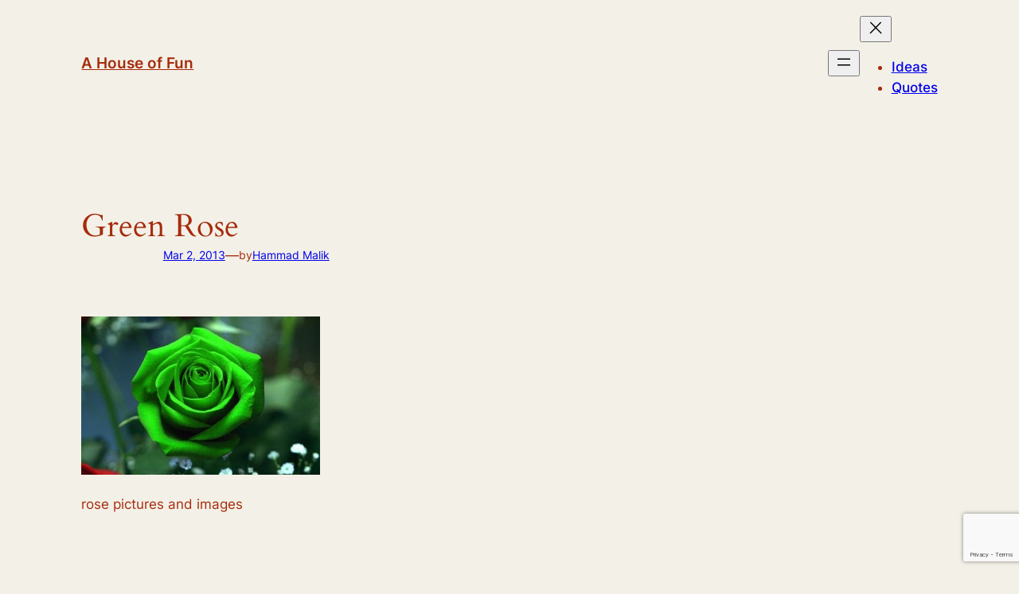

--- FILE ---
content_type: text/html; charset=utf-8
request_url: https://www.google.com/recaptcha/api2/anchor?ar=1&k=6Lcb-eEUAAAAAODrco5MLWSYLceXtYqYCr7zg4_2&co=aHR0cDovL3d3dy5mdW5sYXZhLmNvbTo4MA..&hl=en&v=PoyoqOPhxBO7pBk68S4YbpHZ&size=invisible&anchor-ms=20000&execute-ms=30000&cb=pqik7x7om3dm
body_size: 48645
content:
<!DOCTYPE HTML><html dir="ltr" lang="en"><head><meta http-equiv="Content-Type" content="text/html; charset=UTF-8">
<meta http-equiv="X-UA-Compatible" content="IE=edge">
<title>reCAPTCHA</title>
<style type="text/css">
/* cyrillic-ext */
@font-face {
  font-family: 'Roboto';
  font-style: normal;
  font-weight: 400;
  font-stretch: 100%;
  src: url(//fonts.gstatic.com/s/roboto/v48/KFO7CnqEu92Fr1ME7kSn66aGLdTylUAMa3GUBHMdazTgWw.woff2) format('woff2');
  unicode-range: U+0460-052F, U+1C80-1C8A, U+20B4, U+2DE0-2DFF, U+A640-A69F, U+FE2E-FE2F;
}
/* cyrillic */
@font-face {
  font-family: 'Roboto';
  font-style: normal;
  font-weight: 400;
  font-stretch: 100%;
  src: url(//fonts.gstatic.com/s/roboto/v48/KFO7CnqEu92Fr1ME7kSn66aGLdTylUAMa3iUBHMdazTgWw.woff2) format('woff2');
  unicode-range: U+0301, U+0400-045F, U+0490-0491, U+04B0-04B1, U+2116;
}
/* greek-ext */
@font-face {
  font-family: 'Roboto';
  font-style: normal;
  font-weight: 400;
  font-stretch: 100%;
  src: url(//fonts.gstatic.com/s/roboto/v48/KFO7CnqEu92Fr1ME7kSn66aGLdTylUAMa3CUBHMdazTgWw.woff2) format('woff2');
  unicode-range: U+1F00-1FFF;
}
/* greek */
@font-face {
  font-family: 'Roboto';
  font-style: normal;
  font-weight: 400;
  font-stretch: 100%;
  src: url(//fonts.gstatic.com/s/roboto/v48/KFO7CnqEu92Fr1ME7kSn66aGLdTylUAMa3-UBHMdazTgWw.woff2) format('woff2');
  unicode-range: U+0370-0377, U+037A-037F, U+0384-038A, U+038C, U+038E-03A1, U+03A3-03FF;
}
/* math */
@font-face {
  font-family: 'Roboto';
  font-style: normal;
  font-weight: 400;
  font-stretch: 100%;
  src: url(//fonts.gstatic.com/s/roboto/v48/KFO7CnqEu92Fr1ME7kSn66aGLdTylUAMawCUBHMdazTgWw.woff2) format('woff2');
  unicode-range: U+0302-0303, U+0305, U+0307-0308, U+0310, U+0312, U+0315, U+031A, U+0326-0327, U+032C, U+032F-0330, U+0332-0333, U+0338, U+033A, U+0346, U+034D, U+0391-03A1, U+03A3-03A9, U+03B1-03C9, U+03D1, U+03D5-03D6, U+03F0-03F1, U+03F4-03F5, U+2016-2017, U+2034-2038, U+203C, U+2040, U+2043, U+2047, U+2050, U+2057, U+205F, U+2070-2071, U+2074-208E, U+2090-209C, U+20D0-20DC, U+20E1, U+20E5-20EF, U+2100-2112, U+2114-2115, U+2117-2121, U+2123-214F, U+2190, U+2192, U+2194-21AE, U+21B0-21E5, U+21F1-21F2, U+21F4-2211, U+2213-2214, U+2216-22FF, U+2308-230B, U+2310, U+2319, U+231C-2321, U+2336-237A, U+237C, U+2395, U+239B-23B7, U+23D0, U+23DC-23E1, U+2474-2475, U+25AF, U+25B3, U+25B7, U+25BD, U+25C1, U+25CA, U+25CC, U+25FB, U+266D-266F, U+27C0-27FF, U+2900-2AFF, U+2B0E-2B11, U+2B30-2B4C, U+2BFE, U+3030, U+FF5B, U+FF5D, U+1D400-1D7FF, U+1EE00-1EEFF;
}
/* symbols */
@font-face {
  font-family: 'Roboto';
  font-style: normal;
  font-weight: 400;
  font-stretch: 100%;
  src: url(//fonts.gstatic.com/s/roboto/v48/KFO7CnqEu92Fr1ME7kSn66aGLdTylUAMaxKUBHMdazTgWw.woff2) format('woff2');
  unicode-range: U+0001-000C, U+000E-001F, U+007F-009F, U+20DD-20E0, U+20E2-20E4, U+2150-218F, U+2190, U+2192, U+2194-2199, U+21AF, U+21E6-21F0, U+21F3, U+2218-2219, U+2299, U+22C4-22C6, U+2300-243F, U+2440-244A, U+2460-24FF, U+25A0-27BF, U+2800-28FF, U+2921-2922, U+2981, U+29BF, U+29EB, U+2B00-2BFF, U+4DC0-4DFF, U+FFF9-FFFB, U+10140-1018E, U+10190-1019C, U+101A0, U+101D0-101FD, U+102E0-102FB, U+10E60-10E7E, U+1D2C0-1D2D3, U+1D2E0-1D37F, U+1F000-1F0FF, U+1F100-1F1AD, U+1F1E6-1F1FF, U+1F30D-1F30F, U+1F315, U+1F31C, U+1F31E, U+1F320-1F32C, U+1F336, U+1F378, U+1F37D, U+1F382, U+1F393-1F39F, U+1F3A7-1F3A8, U+1F3AC-1F3AF, U+1F3C2, U+1F3C4-1F3C6, U+1F3CA-1F3CE, U+1F3D4-1F3E0, U+1F3ED, U+1F3F1-1F3F3, U+1F3F5-1F3F7, U+1F408, U+1F415, U+1F41F, U+1F426, U+1F43F, U+1F441-1F442, U+1F444, U+1F446-1F449, U+1F44C-1F44E, U+1F453, U+1F46A, U+1F47D, U+1F4A3, U+1F4B0, U+1F4B3, U+1F4B9, U+1F4BB, U+1F4BF, U+1F4C8-1F4CB, U+1F4D6, U+1F4DA, U+1F4DF, U+1F4E3-1F4E6, U+1F4EA-1F4ED, U+1F4F7, U+1F4F9-1F4FB, U+1F4FD-1F4FE, U+1F503, U+1F507-1F50B, U+1F50D, U+1F512-1F513, U+1F53E-1F54A, U+1F54F-1F5FA, U+1F610, U+1F650-1F67F, U+1F687, U+1F68D, U+1F691, U+1F694, U+1F698, U+1F6AD, U+1F6B2, U+1F6B9-1F6BA, U+1F6BC, U+1F6C6-1F6CF, U+1F6D3-1F6D7, U+1F6E0-1F6EA, U+1F6F0-1F6F3, U+1F6F7-1F6FC, U+1F700-1F7FF, U+1F800-1F80B, U+1F810-1F847, U+1F850-1F859, U+1F860-1F887, U+1F890-1F8AD, U+1F8B0-1F8BB, U+1F8C0-1F8C1, U+1F900-1F90B, U+1F93B, U+1F946, U+1F984, U+1F996, U+1F9E9, U+1FA00-1FA6F, U+1FA70-1FA7C, U+1FA80-1FA89, U+1FA8F-1FAC6, U+1FACE-1FADC, U+1FADF-1FAE9, U+1FAF0-1FAF8, U+1FB00-1FBFF;
}
/* vietnamese */
@font-face {
  font-family: 'Roboto';
  font-style: normal;
  font-weight: 400;
  font-stretch: 100%;
  src: url(//fonts.gstatic.com/s/roboto/v48/KFO7CnqEu92Fr1ME7kSn66aGLdTylUAMa3OUBHMdazTgWw.woff2) format('woff2');
  unicode-range: U+0102-0103, U+0110-0111, U+0128-0129, U+0168-0169, U+01A0-01A1, U+01AF-01B0, U+0300-0301, U+0303-0304, U+0308-0309, U+0323, U+0329, U+1EA0-1EF9, U+20AB;
}
/* latin-ext */
@font-face {
  font-family: 'Roboto';
  font-style: normal;
  font-weight: 400;
  font-stretch: 100%;
  src: url(//fonts.gstatic.com/s/roboto/v48/KFO7CnqEu92Fr1ME7kSn66aGLdTylUAMa3KUBHMdazTgWw.woff2) format('woff2');
  unicode-range: U+0100-02BA, U+02BD-02C5, U+02C7-02CC, U+02CE-02D7, U+02DD-02FF, U+0304, U+0308, U+0329, U+1D00-1DBF, U+1E00-1E9F, U+1EF2-1EFF, U+2020, U+20A0-20AB, U+20AD-20C0, U+2113, U+2C60-2C7F, U+A720-A7FF;
}
/* latin */
@font-face {
  font-family: 'Roboto';
  font-style: normal;
  font-weight: 400;
  font-stretch: 100%;
  src: url(//fonts.gstatic.com/s/roboto/v48/KFO7CnqEu92Fr1ME7kSn66aGLdTylUAMa3yUBHMdazQ.woff2) format('woff2');
  unicode-range: U+0000-00FF, U+0131, U+0152-0153, U+02BB-02BC, U+02C6, U+02DA, U+02DC, U+0304, U+0308, U+0329, U+2000-206F, U+20AC, U+2122, U+2191, U+2193, U+2212, U+2215, U+FEFF, U+FFFD;
}
/* cyrillic-ext */
@font-face {
  font-family: 'Roboto';
  font-style: normal;
  font-weight: 500;
  font-stretch: 100%;
  src: url(//fonts.gstatic.com/s/roboto/v48/KFO7CnqEu92Fr1ME7kSn66aGLdTylUAMa3GUBHMdazTgWw.woff2) format('woff2');
  unicode-range: U+0460-052F, U+1C80-1C8A, U+20B4, U+2DE0-2DFF, U+A640-A69F, U+FE2E-FE2F;
}
/* cyrillic */
@font-face {
  font-family: 'Roboto';
  font-style: normal;
  font-weight: 500;
  font-stretch: 100%;
  src: url(//fonts.gstatic.com/s/roboto/v48/KFO7CnqEu92Fr1ME7kSn66aGLdTylUAMa3iUBHMdazTgWw.woff2) format('woff2');
  unicode-range: U+0301, U+0400-045F, U+0490-0491, U+04B0-04B1, U+2116;
}
/* greek-ext */
@font-face {
  font-family: 'Roboto';
  font-style: normal;
  font-weight: 500;
  font-stretch: 100%;
  src: url(//fonts.gstatic.com/s/roboto/v48/KFO7CnqEu92Fr1ME7kSn66aGLdTylUAMa3CUBHMdazTgWw.woff2) format('woff2');
  unicode-range: U+1F00-1FFF;
}
/* greek */
@font-face {
  font-family: 'Roboto';
  font-style: normal;
  font-weight: 500;
  font-stretch: 100%;
  src: url(//fonts.gstatic.com/s/roboto/v48/KFO7CnqEu92Fr1ME7kSn66aGLdTylUAMa3-UBHMdazTgWw.woff2) format('woff2');
  unicode-range: U+0370-0377, U+037A-037F, U+0384-038A, U+038C, U+038E-03A1, U+03A3-03FF;
}
/* math */
@font-face {
  font-family: 'Roboto';
  font-style: normal;
  font-weight: 500;
  font-stretch: 100%;
  src: url(//fonts.gstatic.com/s/roboto/v48/KFO7CnqEu92Fr1ME7kSn66aGLdTylUAMawCUBHMdazTgWw.woff2) format('woff2');
  unicode-range: U+0302-0303, U+0305, U+0307-0308, U+0310, U+0312, U+0315, U+031A, U+0326-0327, U+032C, U+032F-0330, U+0332-0333, U+0338, U+033A, U+0346, U+034D, U+0391-03A1, U+03A3-03A9, U+03B1-03C9, U+03D1, U+03D5-03D6, U+03F0-03F1, U+03F4-03F5, U+2016-2017, U+2034-2038, U+203C, U+2040, U+2043, U+2047, U+2050, U+2057, U+205F, U+2070-2071, U+2074-208E, U+2090-209C, U+20D0-20DC, U+20E1, U+20E5-20EF, U+2100-2112, U+2114-2115, U+2117-2121, U+2123-214F, U+2190, U+2192, U+2194-21AE, U+21B0-21E5, U+21F1-21F2, U+21F4-2211, U+2213-2214, U+2216-22FF, U+2308-230B, U+2310, U+2319, U+231C-2321, U+2336-237A, U+237C, U+2395, U+239B-23B7, U+23D0, U+23DC-23E1, U+2474-2475, U+25AF, U+25B3, U+25B7, U+25BD, U+25C1, U+25CA, U+25CC, U+25FB, U+266D-266F, U+27C0-27FF, U+2900-2AFF, U+2B0E-2B11, U+2B30-2B4C, U+2BFE, U+3030, U+FF5B, U+FF5D, U+1D400-1D7FF, U+1EE00-1EEFF;
}
/* symbols */
@font-face {
  font-family: 'Roboto';
  font-style: normal;
  font-weight: 500;
  font-stretch: 100%;
  src: url(//fonts.gstatic.com/s/roboto/v48/KFO7CnqEu92Fr1ME7kSn66aGLdTylUAMaxKUBHMdazTgWw.woff2) format('woff2');
  unicode-range: U+0001-000C, U+000E-001F, U+007F-009F, U+20DD-20E0, U+20E2-20E4, U+2150-218F, U+2190, U+2192, U+2194-2199, U+21AF, U+21E6-21F0, U+21F3, U+2218-2219, U+2299, U+22C4-22C6, U+2300-243F, U+2440-244A, U+2460-24FF, U+25A0-27BF, U+2800-28FF, U+2921-2922, U+2981, U+29BF, U+29EB, U+2B00-2BFF, U+4DC0-4DFF, U+FFF9-FFFB, U+10140-1018E, U+10190-1019C, U+101A0, U+101D0-101FD, U+102E0-102FB, U+10E60-10E7E, U+1D2C0-1D2D3, U+1D2E0-1D37F, U+1F000-1F0FF, U+1F100-1F1AD, U+1F1E6-1F1FF, U+1F30D-1F30F, U+1F315, U+1F31C, U+1F31E, U+1F320-1F32C, U+1F336, U+1F378, U+1F37D, U+1F382, U+1F393-1F39F, U+1F3A7-1F3A8, U+1F3AC-1F3AF, U+1F3C2, U+1F3C4-1F3C6, U+1F3CA-1F3CE, U+1F3D4-1F3E0, U+1F3ED, U+1F3F1-1F3F3, U+1F3F5-1F3F7, U+1F408, U+1F415, U+1F41F, U+1F426, U+1F43F, U+1F441-1F442, U+1F444, U+1F446-1F449, U+1F44C-1F44E, U+1F453, U+1F46A, U+1F47D, U+1F4A3, U+1F4B0, U+1F4B3, U+1F4B9, U+1F4BB, U+1F4BF, U+1F4C8-1F4CB, U+1F4D6, U+1F4DA, U+1F4DF, U+1F4E3-1F4E6, U+1F4EA-1F4ED, U+1F4F7, U+1F4F9-1F4FB, U+1F4FD-1F4FE, U+1F503, U+1F507-1F50B, U+1F50D, U+1F512-1F513, U+1F53E-1F54A, U+1F54F-1F5FA, U+1F610, U+1F650-1F67F, U+1F687, U+1F68D, U+1F691, U+1F694, U+1F698, U+1F6AD, U+1F6B2, U+1F6B9-1F6BA, U+1F6BC, U+1F6C6-1F6CF, U+1F6D3-1F6D7, U+1F6E0-1F6EA, U+1F6F0-1F6F3, U+1F6F7-1F6FC, U+1F700-1F7FF, U+1F800-1F80B, U+1F810-1F847, U+1F850-1F859, U+1F860-1F887, U+1F890-1F8AD, U+1F8B0-1F8BB, U+1F8C0-1F8C1, U+1F900-1F90B, U+1F93B, U+1F946, U+1F984, U+1F996, U+1F9E9, U+1FA00-1FA6F, U+1FA70-1FA7C, U+1FA80-1FA89, U+1FA8F-1FAC6, U+1FACE-1FADC, U+1FADF-1FAE9, U+1FAF0-1FAF8, U+1FB00-1FBFF;
}
/* vietnamese */
@font-face {
  font-family: 'Roboto';
  font-style: normal;
  font-weight: 500;
  font-stretch: 100%;
  src: url(//fonts.gstatic.com/s/roboto/v48/KFO7CnqEu92Fr1ME7kSn66aGLdTylUAMa3OUBHMdazTgWw.woff2) format('woff2');
  unicode-range: U+0102-0103, U+0110-0111, U+0128-0129, U+0168-0169, U+01A0-01A1, U+01AF-01B0, U+0300-0301, U+0303-0304, U+0308-0309, U+0323, U+0329, U+1EA0-1EF9, U+20AB;
}
/* latin-ext */
@font-face {
  font-family: 'Roboto';
  font-style: normal;
  font-weight: 500;
  font-stretch: 100%;
  src: url(//fonts.gstatic.com/s/roboto/v48/KFO7CnqEu92Fr1ME7kSn66aGLdTylUAMa3KUBHMdazTgWw.woff2) format('woff2');
  unicode-range: U+0100-02BA, U+02BD-02C5, U+02C7-02CC, U+02CE-02D7, U+02DD-02FF, U+0304, U+0308, U+0329, U+1D00-1DBF, U+1E00-1E9F, U+1EF2-1EFF, U+2020, U+20A0-20AB, U+20AD-20C0, U+2113, U+2C60-2C7F, U+A720-A7FF;
}
/* latin */
@font-face {
  font-family: 'Roboto';
  font-style: normal;
  font-weight: 500;
  font-stretch: 100%;
  src: url(//fonts.gstatic.com/s/roboto/v48/KFO7CnqEu92Fr1ME7kSn66aGLdTylUAMa3yUBHMdazQ.woff2) format('woff2');
  unicode-range: U+0000-00FF, U+0131, U+0152-0153, U+02BB-02BC, U+02C6, U+02DA, U+02DC, U+0304, U+0308, U+0329, U+2000-206F, U+20AC, U+2122, U+2191, U+2193, U+2212, U+2215, U+FEFF, U+FFFD;
}
/* cyrillic-ext */
@font-face {
  font-family: 'Roboto';
  font-style: normal;
  font-weight: 900;
  font-stretch: 100%;
  src: url(//fonts.gstatic.com/s/roboto/v48/KFO7CnqEu92Fr1ME7kSn66aGLdTylUAMa3GUBHMdazTgWw.woff2) format('woff2');
  unicode-range: U+0460-052F, U+1C80-1C8A, U+20B4, U+2DE0-2DFF, U+A640-A69F, U+FE2E-FE2F;
}
/* cyrillic */
@font-face {
  font-family: 'Roboto';
  font-style: normal;
  font-weight: 900;
  font-stretch: 100%;
  src: url(//fonts.gstatic.com/s/roboto/v48/KFO7CnqEu92Fr1ME7kSn66aGLdTylUAMa3iUBHMdazTgWw.woff2) format('woff2');
  unicode-range: U+0301, U+0400-045F, U+0490-0491, U+04B0-04B1, U+2116;
}
/* greek-ext */
@font-face {
  font-family: 'Roboto';
  font-style: normal;
  font-weight: 900;
  font-stretch: 100%;
  src: url(//fonts.gstatic.com/s/roboto/v48/KFO7CnqEu92Fr1ME7kSn66aGLdTylUAMa3CUBHMdazTgWw.woff2) format('woff2');
  unicode-range: U+1F00-1FFF;
}
/* greek */
@font-face {
  font-family: 'Roboto';
  font-style: normal;
  font-weight: 900;
  font-stretch: 100%;
  src: url(//fonts.gstatic.com/s/roboto/v48/KFO7CnqEu92Fr1ME7kSn66aGLdTylUAMa3-UBHMdazTgWw.woff2) format('woff2');
  unicode-range: U+0370-0377, U+037A-037F, U+0384-038A, U+038C, U+038E-03A1, U+03A3-03FF;
}
/* math */
@font-face {
  font-family: 'Roboto';
  font-style: normal;
  font-weight: 900;
  font-stretch: 100%;
  src: url(//fonts.gstatic.com/s/roboto/v48/KFO7CnqEu92Fr1ME7kSn66aGLdTylUAMawCUBHMdazTgWw.woff2) format('woff2');
  unicode-range: U+0302-0303, U+0305, U+0307-0308, U+0310, U+0312, U+0315, U+031A, U+0326-0327, U+032C, U+032F-0330, U+0332-0333, U+0338, U+033A, U+0346, U+034D, U+0391-03A1, U+03A3-03A9, U+03B1-03C9, U+03D1, U+03D5-03D6, U+03F0-03F1, U+03F4-03F5, U+2016-2017, U+2034-2038, U+203C, U+2040, U+2043, U+2047, U+2050, U+2057, U+205F, U+2070-2071, U+2074-208E, U+2090-209C, U+20D0-20DC, U+20E1, U+20E5-20EF, U+2100-2112, U+2114-2115, U+2117-2121, U+2123-214F, U+2190, U+2192, U+2194-21AE, U+21B0-21E5, U+21F1-21F2, U+21F4-2211, U+2213-2214, U+2216-22FF, U+2308-230B, U+2310, U+2319, U+231C-2321, U+2336-237A, U+237C, U+2395, U+239B-23B7, U+23D0, U+23DC-23E1, U+2474-2475, U+25AF, U+25B3, U+25B7, U+25BD, U+25C1, U+25CA, U+25CC, U+25FB, U+266D-266F, U+27C0-27FF, U+2900-2AFF, U+2B0E-2B11, U+2B30-2B4C, U+2BFE, U+3030, U+FF5B, U+FF5D, U+1D400-1D7FF, U+1EE00-1EEFF;
}
/* symbols */
@font-face {
  font-family: 'Roboto';
  font-style: normal;
  font-weight: 900;
  font-stretch: 100%;
  src: url(//fonts.gstatic.com/s/roboto/v48/KFO7CnqEu92Fr1ME7kSn66aGLdTylUAMaxKUBHMdazTgWw.woff2) format('woff2');
  unicode-range: U+0001-000C, U+000E-001F, U+007F-009F, U+20DD-20E0, U+20E2-20E4, U+2150-218F, U+2190, U+2192, U+2194-2199, U+21AF, U+21E6-21F0, U+21F3, U+2218-2219, U+2299, U+22C4-22C6, U+2300-243F, U+2440-244A, U+2460-24FF, U+25A0-27BF, U+2800-28FF, U+2921-2922, U+2981, U+29BF, U+29EB, U+2B00-2BFF, U+4DC0-4DFF, U+FFF9-FFFB, U+10140-1018E, U+10190-1019C, U+101A0, U+101D0-101FD, U+102E0-102FB, U+10E60-10E7E, U+1D2C0-1D2D3, U+1D2E0-1D37F, U+1F000-1F0FF, U+1F100-1F1AD, U+1F1E6-1F1FF, U+1F30D-1F30F, U+1F315, U+1F31C, U+1F31E, U+1F320-1F32C, U+1F336, U+1F378, U+1F37D, U+1F382, U+1F393-1F39F, U+1F3A7-1F3A8, U+1F3AC-1F3AF, U+1F3C2, U+1F3C4-1F3C6, U+1F3CA-1F3CE, U+1F3D4-1F3E0, U+1F3ED, U+1F3F1-1F3F3, U+1F3F5-1F3F7, U+1F408, U+1F415, U+1F41F, U+1F426, U+1F43F, U+1F441-1F442, U+1F444, U+1F446-1F449, U+1F44C-1F44E, U+1F453, U+1F46A, U+1F47D, U+1F4A3, U+1F4B0, U+1F4B3, U+1F4B9, U+1F4BB, U+1F4BF, U+1F4C8-1F4CB, U+1F4D6, U+1F4DA, U+1F4DF, U+1F4E3-1F4E6, U+1F4EA-1F4ED, U+1F4F7, U+1F4F9-1F4FB, U+1F4FD-1F4FE, U+1F503, U+1F507-1F50B, U+1F50D, U+1F512-1F513, U+1F53E-1F54A, U+1F54F-1F5FA, U+1F610, U+1F650-1F67F, U+1F687, U+1F68D, U+1F691, U+1F694, U+1F698, U+1F6AD, U+1F6B2, U+1F6B9-1F6BA, U+1F6BC, U+1F6C6-1F6CF, U+1F6D3-1F6D7, U+1F6E0-1F6EA, U+1F6F0-1F6F3, U+1F6F7-1F6FC, U+1F700-1F7FF, U+1F800-1F80B, U+1F810-1F847, U+1F850-1F859, U+1F860-1F887, U+1F890-1F8AD, U+1F8B0-1F8BB, U+1F8C0-1F8C1, U+1F900-1F90B, U+1F93B, U+1F946, U+1F984, U+1F996, U+1F9E9, U+1FA00-1FA6F, U+1FA70-1FA7C, U+1FA80-1FA89, U+1FA8F-1FAC6, U+1FACE-1FADC, U+1FADF-1FAE9, U+1FAF0-1FAF8, U+1FB00-1FBFF;
}
/* vietnamese */
@font-face {
  font-family: 'Roboto';
  font-style: normal;
  font-weight: 900;
  font-stretch: 100%;
  src: url(//fonts.gstatic.com/s/roboto/v48/KFO7CnqEu92Fr1ME7kSn66aGLdTylUAMa3OUBHMdazTgWw.woff2) format('woff2');
  unicode-range: U+0102-0103, U+0110-0111, U+0128-0129, U+0168-0169, U+01A0-01A1, U+01AF-01B0, U+0300-0301, U+0303-0304, U+0308-0309, U+0323, U+0329, U+1EA0-1EF9, U+20AB;
}
/* latin-ext */
@font-face {
  font-family: 'Roboto';
  font-style: normal;
  font-weight: 900;
  font-stretch: 100%;
  src: url(//fonts.gstatic.com/s/roboto/v48/KFO7CnqEu92Fr1ME7kSn66aGLdTylUAMa3KUBHMdazTgWw.woff2) format('woff2');
  unicode-range: U+0100-02BA, U+02BD-02C5, U+02C7-02CC, U+02CE-02D7, U+02DD-02FF, U+0304, U+0308, U+0329, U+1D00-1DBF, U+1E00-1E9F, U+1EF2-1EFF, U+2020, U+20A0-20AB, U+20AD-20C0, U+2113, U+2C60-2C7F, U+A720-A7FF;
}
/* latin */
@font-face {
  font-family: 'Roboto';
  font-style: normal;
  font-weight: 900;
  font-stretch: 100%;
  src: url(//fonts.gstatic.com/s/roboto/v48/KFO7CnqEu92Fr1ME7kSn66aGLdTylUAMa3yUBHMdazQ.woff2) format('woff2');
  unicode-range: U+0000-00FF, U+0131, U+0152-0153, U+02BB-02BC, U+02C6, U+02DA, U+02DC, U+0304, U+0308, U+0329, U+2000-206F, U+20AC, U+2122, U+2191, U+2193, U+2212, U+2215, U+FEFF, U+FFFD;
}

</style>
<link rel="stylesheet" type="text/css" href="https://www.gstatic.com/recaptcha/releases/PoyoqOPhxBO7pBk68S4YbpHZ/styles__ltr.css">
<script nonce="CPjUD3iFDUT_EFLyWFzIYg" type="text/javascript">window['__recaptcha_api'] = 'https://www.google.com/recaptcha/api2/';</script>
<script type="text/javascript" src="https://www.gstatic.com/recaptcha/releases/PoyoqOPhxBO7pBk68S4YbpHZ/recaptcha__en.js" nonce="CPjUD3iFDUT_EFLyWFzIYg">
      
    </script></head>
<body><div id="rc-anchor-alert" class="rc-anchor-alert"></div>
<input type="hidden" id="recaptcha-token" value="[base64]">
<script type="text/javascript" nonce="CPjUD3iFDUT_EFLyWFzIYg">
      recaptcha.anchor.Main.init("[\x22ainput\x22,[\x22bgdata\x22,\x22\x22,\[base64]/[base64]/[base64]/KE4oMTI0LHYsdi5HKSxMWihsLHYpKTpOKDEyNCx2LGwpLFYpLHYpLFQpKSxGKDE3MSx2KX0scjc9ZnVuY3Rpb24obCl7cmV0dXJuIGx9LEM9ZnVuY3Rpb24obCxWLHYpe04odixsLFYpLFZbYWtdPTI3OTZ9LG49ZnVuY3Rpb24obCxWKXtWLlg9KChWLlg/[base64]/[base64]/[base64]/[base64]/[base64]/[base64]/[base64]/[base64]/[base64]/[base64]/[base64]\\u003d\x22,\[base64]\\u003d\x22,\x22D8OWwo3DjMOfwrTCmnbDtsKBejZdwp/[base64]/Di8OKIsKRw65yNBrDnVLDgSPCtQI5wr7CrDk4wqXCt8KOwqdawrp9H3fDsMKawqMIAnwlW8K4wrvDtMKAOMOFOsKJwoAwFMOBw5PDuMKbHAR5w7nCrj1DQDlgw6vCocOhDMOjRgfClFtVwrhSNm/Cn8Oiw59BayBNNcOowoodW8KLMsKIwpNCw4RVbinCnlpjwrjCtcK5CnA/[base64]/Rh3Cr8Kgwo85wp4GUMOBGcKjKTZXDMOawoJCwp1fw6TCvcOdfcOKCHLDusOnNcKxwo/CrSRZw6nDsVLCqQ/ChcOww6vDjcOnwp83w5YjFQEmwqU/dCN3wqfDsMOnGMKLw5vCgsKQw58GMcKcDjhiw4svLcKiw48gw4VMR8Kkw6Z4w4gZworCsMOiGw3Dpx/ChcOaw7LCuG1oJsOzwqjDmQAuO0nDsWoVw4MSM8Orw4xkZE3Du8K9XDY8w6tracOVw73Do8K7B8KcbsKow5HDkMKuUDlSwqxCR8KBdcOFwpzDo0DCgcOQw7DCjiU5XcOgez/[base64]/Dj8KKwqvCmUnCo8O8wr/DmsOZw4QgPjbCk13DjSwkFmnDjEw+w6NiwpXCqmTCkEvChcKGwrjClxQcwrzCh8Kcwr4TY8OxwpNgP1TDrkQ6e8KMw7cUw6TCmsONwpLDksOeDhDDqcKWwo/CkT3DiMKPI8KPw63CtMKbwqXCgk0CZMOnM3krw7pOwqlPwo8/[base64]/[base64]/[base64]/[base64]/DosKkwqJTYMKuQ14bOsOFSMOcwq0gDG4VUcOOXFzDrhnDgsKuwpLCisOlVMOGwpYCw5vDjMKPPT3Ck8O1bMOnXmV3ccOMUU/CiBkDwqnDpC3DlCHCigjDsgPDmHY+wqPDihTDtcOlHR4RbMK/wp9cw54Nw7jDkl0Zwq5lM8KPcCnDs8K+aMO1Wk3CiyvDuSlcGzsvHsOaKMOqwo4Hw7hxMsOJwrPDlWUtAnbDhMOnwoRDBcKRPH7Dm8KKwp7Cr8Kiw6xBw5JWGCRfI3HCqi7ChGfDtk/[base64]/wrcJVMOtXMKqw4hnFxnChA3DtUBVwpR5BGfDqcOjJMKYwq4vDMKVEMKfawTCncOWF8KSw7nCtsO+IAUUw6Zywo/DlTRRwr7DkzJfwrPCm8KgH1V/[base64]/DvsOYw4kQw4HDtzjDn8OHTsOjIMOcXcKXfUJQw45TAsOJN1zDscOAcB7Cq2HDhDYARMOdw609wpxVwol3w5l9wqxnw5JEcXINwqhuw4RNbmXDsMKHLcKIVsKIOcKDY8OfY3/[base64]/TgTChsOewp/CicKnw5vCh2UyBcKswpwReDjCk8OtwppaKAoAwpvCocOEHMKQw5xSMlvCksKswpxmw7FVFsOfw63Dh8O7w6LDm8ODZSDCpDxZTg/[base64]/[base64]/[base64]/CsXxyw54TwoJIPMK0U304wqTDq8OOIFB7w4Mnw5PDiRhpw6vCmygWdw/[base64]/[base64]/DoMOmJ8OWFsOoC8KLBMOadE4qDzB/f8KYFE0cw7PCscOobsKDwqlSw7Qhwo7CncO1w58vworCuzvCmsKrMMOkwqtlHVUuGjXCpBQHAwjDuCPCu2VcwrU4wpzCpDItEcKRVMOud8KAw6nDsAx0G03CpsORwrsVwqUhw4jCu8KPwr5BbVgmAMKUVsKvwrVgw65BwqUKZcKgwo9Ow61awqUDw7/Dr8OvH8OlQi9Ew53DrcKiOMOvLTLCksO/[base64]/DlsORQcK1csOvFQ3DkXHCscKkQCnCvMOowpLDscOLDE8Abitdw75xwpIWw4RrwqsIL2vCtzPDtTnCvj40a8OxTxUhwrEDwqXDvwrDssO4wrBuYMKpbxnCgCrCssKiCEvCpU/DrEUPRsOWQXwmXUnDr8Oaw48fwrMaf8OPw7bClUnDhcOQw4YAwqvCmGfDpRsTahTChH8OTsK/F8OpIMOuVMOPIMO7ZGTDvsK6EcOuw4fDjMKQDcKBw5dMDlTCl1HDn3vCicKAw50KCVfCpWrChH5fw49owqxYwrR6TFUNwoQrccOEw4xwwoZvOX3Ct8OZw73Dp8O/wqMQSzPDgTQUGsO3YsOVwooRwrnCssO5aMOUw6PDkGnDpwzColTCn0fDr8KMKCDDqDxSE3jCssOCwqbDsMKbwqDCgcOTwpnDu0NHYn8RwqfDtQtMRGgQHH4sesO4w7PCkxMow7HDmj55wpUEesK9EsKtwojDosOScDzDjMK/[base64]/DpkkZJcKHw70WUVcJQ3kBw5rCqnDChkIsPHjDgUfCpsKEw6HChsO7w77CkztYwonClQLDt8O+w7/CvSZhw4ZXJMKMw4nCkWItwp7Dq8Knw79wwpfDuHHDuEnDhU/CscOpwrrDiT/[base64]/CvsOrBillP8Klwo3DoX/[base64]/CrhkUw7RSCcOhQMOSKzfDoiTDpMOAwpPDksKTXDQIYV1ow6cxw7gvw4vDocOAJE/Dv8KZw7BrEC57w6Jlw4nCmcOjw4gfGsOpwr3Dvz/Dm3FgJsOowohGD8K4X3/Dg8KHw7JCwqbClcOCZB/Dn8OEwoMEw4Fxw4nCny13QsKcFz1MRkbDg8KWJAA5wrvDjcKdHcKUw5jCsxQsAMK3RMKfw4rDjywmSivCuhRpOcKuL8Ohwr5VBzzDl8OCBns0WQV2WjRCEcOoOWzDny3DhHUvwoHDtnFxw4QDwqHCoU3DqwNWI13DpMOXZm7DlFgHw4/DtQbCncORfsKbKCJbw7XDnnTCkGRywpnCgcO+BsONAMONwqvDrcORYE8HHB3Cs8OlPw/DssKTNcKsVsKIYwfCokJVw5TDhT3Cv1vDvCY6wozDkcKWwrLDhUFwYsKYw7U9AwMHwrpyw6MkXcOuw5YBwrYiAFlEwpZLRMKfw4vDncOfwrcNJsOPw4bDrcOfwqkGKDrCqMK8asK/cS3Do38cwrPCsS7DoBFQwprDlsK9JsKRWX7Dg8KSwqMkAMOzw6zDswIswoogHcOKEcOgwrrCi8KFE8KmwowHVMOgNMOcIE1xwobCv1XDrz/DqG/ChGbCrR1jeEgxUlBXwqPDrMOJwqpLWsKkPMKOw4LDjnrDpsKiwoUQNcKDVWp7w7sDw4cjNMOxPwA/[base64]/wpBHTF3CimdbHsKLw7TDrDrCrVnDmcKMcMKsw6kvPMKZZGlNw7g8XcKeN0Biwq/DtTc7fjkFw4HDpGR9wrI3w6hDWGJQDcK5w5Fmwp5cU8KhwoUXDMKPX8KlPiDCs8O+RQ0Rw5TCn8OEIwouM2/DksOPwqlNMx4Dw5AowoTDiMKLX8Oew4towpbCjXfClMKMwoDCu8OXYsOrZsO5w4zDuMKrasKrSsKxw7fDoBDDuj/[base64]/[base64]/wrHDvFnCgAzCp8OiEMOFfTHCpcKawp3CoW8uwolIw7c1MMKswr0cTRnDvWoYSHliX8KZwqfCiR5oTnggwrHCp8KgfMOLwozDgX7Dj2DCiMO8woInAxQEw4g+LcKxOcKGw5DDrHg7ccKrwpVobsOgwrTDnRvDs3/Cq2AAf8OSw6I6w5d7wpR8bHfCrMOoSl8LFcKDfG0xw6QvFnLCg8KOwqsYLcOrwr0gwonDpcKaw59zw5/CpyfCh8OXwpwpwojDtsKIwpFOwp0GQcKcFcOIDjJzwpHDpsOvw5TDskzDgDAzwo/[base64]/Y8O2JcOgw4nDiyjDk8OSwoLCmcOCGcOvTcKKDcOIw7TCrkvDpk5/wpTCqExvLShVwo8nbms8wqvClRfDsMKiF8KNL8OSbMKRwp3Ck8K5b8OywqbCvMOabcOvw6/DhsOfIjrDhwrDo2XClTl5eFcBwonDtybCqcOKw6PCgsKxwq9gL8KgwrRkTi1ewqhXw5lewqXDu1URwpXCnhQOGcKkwoPCgMKdc3DCvMOhasOmCMKnOjl2bXDClsK7ecKOwq5fw6PCnjkGw7k1w4PCnMODTU1NNyoAwo7Crg7CqUbDrU3DnsOXQMK9w7DDhHHDiMKaAk/[base64]/[base64]/GcK3TBgAHkRPLMOOQsKZcMOnAh3Cth3DhMOHw6UCZQPDh8KBw7vDqCdwDsOowpFrw4Ybw54kwr/CnVsJUDXDjULDiMOFRMOnwox4wpHCu8Ozwr3DlsOPJH9oYlvDk0UvwrnDvSt2HcOkRsK3w7PDlsKiwpvChsK9wpEPV8OXwqPCo8K+VMKSw6gmVMOgw77DtMOdQcKlTgTCj1nDrsOVw454VmgCXcK4w7/[base64]/DpcOdL8OgD3VXW8OPScK6w57Co1nCp8K1OsOVwqDCjMKhw5J2JHfCicKhw64Mw4zCnMOeTMKDb8Kaw47CiMOUwp9rVMOAXsOGYMKbwoBBw4RWXm5Ddy/CmsK9C0nDg8Oiw7JmwrLDnMOIaj/DoE9+w6TCmAQ9IRIwLMKnY8KAQ3dxw7jDqXxUw7/CgDJ6F8KSaSjDr8Onwo0VwpxVwpEIw6bCmMKEwqjCv3PCnXZPw5paa8O1ZkTDvMObMcOAESrCngEAw5HCkmDCi8OTw4zCphljEwvCo8KEw6t0NsKrwrJcwr/[base64]/CoxjCg03DiiJgUsKfNsKswq/[base64]/DhiQiwqg7ciFQVmfDvUtZwqLCpsKgdMKie8OEUlnCjMKDw4XDlsO4w5xuwo5iPwLDo2fDlD1hw5bDjl93dGHCt3c+V0ISwpXDisOuw78qw4vCh8KzV8OtMsKtfcKOAU4Lwp3Dlz/CiiHDuQXCrnPCqMKRJMOQcmg6R2F2M8OWw6NNw5Qgd8O7wrbDqkIkAH8iwqzCiBMjUR3Cm38QwofCgjUEIMO8S8K+wofDmGpywoIuw6HCrcKow4bCgTMNwo1/w6hiwrDDlTFww60zLA4XwrQyPcKNw4jDo0UJw5tne8OWwp/DlsKwwq/ChWchRVYLSyXDhcK5IArCrxo5TMO0AsOswrMew6bChMO5KE1BR8Kgf8KXXcORw7JLw63DtsOnZ8OqdcO/w4p1WQNuw5EYwqQ3XikgQ3TCqMKNNFXDusKww47CtVLDnsO4wq7DngxKCTIawpbDq8OjKU8gw5N9YjwODjfDkCwew5DCicOkGR8/SUZSw6vCnQvDmznCt8K5wo7DtVt3woZMw6JHP8OIw7bDt1VcwpJ2K1xiw6QIIcKzJAjDgjU4w6oGw7fCsVIgFRFcwp4OEcO4J1ZlGMK/[base64]/wo53worDsS0fw4oCw60xwoE5wqU+w607wrs0w7PDoijDhgQZw6zDux5uJw9HWlwlw4Z6KXFQZVPCocKKw7nDoX3ClHrDrzHCjnESIldKVsKOwrTDlTh/RMOTw5xbwqPCvsOww7dfwo50FcOOZ8KFJTPDs8K9w7dwJcKgw55iwpLCrAPDgsONcD3CmVQEYyvDpMOKY8K0w4s/w7nDgcO3wpXCmMKrLcO6wp9Xw5PCnzbCrMOCwrTDl8KbwrRIwqNFYWBOwrcIdsOrFcOMw78ww5LCncOWw4kTOhjCt8O/w7DCsyvDmcKkL8OVw6/CkMOJw63DhsKlw5rDkC0XBwM8HcOfaybDggzCukMsfm4ldMOyw5DDisKlV8Kww7AtL8KFHMOnwpgPwoYDRMK3w58CwqLChl8KdWYAwqPClVPDpsKgM3fDucK3w6Adw4rCsj/Cmw8MwpIJBMK1wp8hwpQzcG7CiMKnw7ECwpDDiQ3CqF5zHnnDiMOoOgUtwqIJwq5zMAzDgA7CuMKmw6Agw7zDvWkVw5ACwqxoOX/CvsKkwp8/woYOwqh1w5FUwow6wp8UcCMawpvCrSHDm8Oewr3DrG59P8K4w4zDrcKSHWwXHTTCgMK8XgnDtMKoMMOOwobDui88DcOmwpoFAMK7w4F5bsOQLMK1RTQtwpbDs8Ojw7rDlHNyw7l9w67DjhnDqsKLTWNDw7dRw4toCR/Dq8OJRxfDlxM2w4N5w5IFZ8O4bjcVwo7ChcK2LMKpw61sw4xBWzQcYB7Dt0cmKsOgZQ3DtMOiTsK9VXw7LMOEDsOqw6HDpBnDmMOMwpo1w4xjDFVew7HCgBkvS8O/wqMgwoDCrcKCDg8Tw6bDvC5Jwq3DuhZYCl/Cl3PDksOASHlSw4rCuMOew4sswrLDl2TChUzCj2TDv2ALOhHClcKEw5RbJcKhGhlyw6sPwqw2wozDrlISIsOpwpbDssKewpbCu8KZPMOtaMOMAcOnR8KYNMK/w5DCo8OPbMK4S01nw4jCscKvScOwTMOrWmLDpjfCt8K7wo/[base64]/CpsKsecK6wowAJMKJaMOpw7oCw7AvdBTDmy/Dr1EhMcKsBXvCjRHDqW8fcghywr9dw4ZXwr00w7zDuXPDp8Kdw78oTcKMOkTCpQ8Nw7zDv8ObXlZab8OhO8OFQm/DlsKEGCpkwo07I8KhXsKrPAtuN8Ojw5DDh1l2wr55wqXClEnDpRTCjmIlZG/[base64]/DpcK2UcOgVMK/[base64]/Cp8KVdsOBcMOvKsO2KxELwrwDw7dbNsOYwokCQQTDnsKdEcKPQ1PCiMK/w4/[base64]/cRVtCTpRwrEWbcO1w6lqwo3CrsOOwoRaSScPFsKqw5pdwobDj8OvEsO4eMKmw4rCqMK/eQsFwqTCv8KoNcKiM8KBwrDCmMOdw4JOR201a8O8QCZRP0Mew77CvcKvem1LRnFnO8K/wo9ww5I/w70wwr58w6XCr3NpAMO1wr5eQsOBwqvCmxVqw4vClCvCm8KLQXzCnsOSTQ5Dw6Zaw5Ncw6pUesKWf8O+BwXCrsOiGsK4dAQgcsOowoM2w4R+EcOsYHsvwpPClm00H8KOLU7Dp1bDi8Krw4zCuXtpY8KdHsKDJz/DhMOJAD3CvsOHSkvCj8KPGWjDicKDFSDCrRHDgijClEjDil3Cs2JywpzCo8K8e8KRw71gwoF/woXDv8KqCyd/FwFhwoTDssKgw54nwpjCmX/DgywRHxnCj8KzD0PDocK5Ax/Dl8OEEAjDlHDDj8KVVi/Dh1rCt8O5wqktQsOoLAxUw6EJw4jCmMKpwpA1A0Y3wqLDpsObc8KWw4nDj8KtwrhxwrI4bkdfCSnDuMKITX7DqcO9woDCp2TCgRnDu8KOAcKBwpJowq/[base64]/Dj1TDtMKZwoHCmcK1w6N0PcKcZ8KkworDv8K9w7N8w77Dij3Cg8KZwos8ZCRLGjAHwprCq8KcS8KaVMKzCzHCgjjCmMKpw6UJwo0qJMOabj9yw4/Ci8KtfVZFTizCisORNHPDgkJhf8O9EMKhdR8vwq7Dk8OYwpHDjm4aV8OQw5LCqMKqw400w49Cw6d5wpnDt8OuAMK/CcOFw45Mw5w5AsKpGTIvw4nClT4yw6LDrxQ3wqrDlnbCoUtWw57Co8O4wqV9Jy/DnMOmwqICEcO3ZMK9wootFcOcPmoabVXDhcOCWMO4FMOBNwF3YMO7PMK0YURAECnDqsOww5JaY8OZbHw6N2ZXw4zCo8KwVEjDuwfDjy/DgwvCgcKywoUaCMOMwpPCsxTCncOXYSHDkXQUcCBNRsKkScKgeBXDoQ9ywqUZLxDCu8Osw7LDksK/elwfw6HDq1FqcjXDosKYwoHCrcOYw6LDh8KTwrvDscOawp52T0XCr8KxG3A/LMOYw79dw4bCgsOnw5TDnWTDssK+worCncKJwrwqRMK5dFTDkcKGJcK0ZcOjwq/DtBRHw5JPwpksC8KCDTzCksKww5zDr1XDncO/[base64]/DmsOhUMOwbcKlwpfDocOXIEoaw7zDu1duMcKCw60sUBzCkDInw4FeJk9Cw6fCoWxbwqvDocO8esKHwpvCrwXDiHklw4DDriIsfSV4Ol/DkhxcB8OKXhrDlsO8w5ZzYjYwwqwHwq42G1bCqsKEd3tWMmAwwpbCq8OcICvCil/[base64]/Dj8KKwoDDs8KiBQ3Dl2rDmH5Jw5rCr8KHw7TCosKTwppiTTbCtcKCwqZQBMKRw6fCkCnCvcOWwrTDshVAEsOvw5JgJcKEw5PCqyFQBVnDi0k+wqTDv8KZw40xXTPCjQddw7fConscKF/DnWxnUcO0wqhkFMOrbiRsw43ChcKpw7PDs8OQw7fDpS/DusOzwrHCnmLDt8Ojw6HCrsK3w69EMBHDh8KTwrvDtcKaJBFqWnbDr8KewokCS8OrIsOOw5xhJMKow6dew4DClsOYw5DDgMKXw43CgmbDviDCqVzDicOJUsKMaMK1X8ObwqzDsMOsBnrCrnNJwrwvwpMfw7/[base64]/[base64]/SiUZw69YwrQrOsOXwrBUEMOWwoTCqRPCoA8wF8KZwrzCtRsRwrzCphtiwpBQwqoowrU6dwXCjEfCvWLChsOBT8KoTMK0w5nCl8OywrcKwonCssKgU8OZwptGw51CEiwzLkJkwpjCvMKADiHDmsKIE8KMVcKeH3HCn8K0w4DDrm4zKw/DpcK8ZMO/wrcOQzbDjGRvwoDDhTHCoFXDi8OQQ8OgY0PDlxPCjx3DhcOtw6PCg8OuwqTDiAk3wqjDrsK7LMOmw5VUUcKZdsK1w789PcKUwrtCQ8KBw6/[base64]/ETXCj2nDn8OaKMKJVkjCmsOSw43DrcOOYSXDhkEvw6c3w6fCvgNLwpUyWl3DsMKCAcKJwo/[base64]/wrfChTDCm8KLwpXDrTLCrB5+wokFUsOUTmY/woY3IirCnsKnw5dtw4kqZy7DtQdtwpIzwqvDhkDDlsKTw7VcAB/DrzXCh8KjEcKZw71+w5EaIMO2wqXChVXCuhPDrMOXfMO2S2zDvR4mO8OXIg8Qw5/Ct8O/[base64]/CtkgbZgFvZMKdJsKCwqIJw4Zte8K0BzLDi2fDi8KcSxDChTtPIsKowp/ChnfDvcKfw4RiZxPCkcOfw57DsUQYw7PDtFrDrsO5w5nCtjrDvHzDhcOAw793GMOQPMOzw7h/a3vCs28mRMOcwrUnwqfDpnfDu3DDvcONwrPCiU/[base64]/[base64]/CrHjDlMOtCikNbcOoSsO5SQZfI8K+KADDkMKWFE41w50tRBRmwrHCj8Osw5DDjMOTHDoFwodWwoVmw5/ChwwZwpUYwp/CisOPRsOtw7zCplzCv8KBYgUSWMKjwozCnFgFOgTDgm7Cqz5twpfDhcOBXRHDvkcJDMOuwoPDsUzDncOEwpZDwqdeBUQgB21tw47Cj8KlwpltOHzDizHDnsKzw6zDvAvDnMKsICzDrcKtOsKlZcOuwqDCuyjCtcKRw4/CnS3DqcO3w5nDmMO3w7R1w7UJeMOdQjbCjcK1wqfCkjLCvsO4wrjDjz9EY8O5w7rDrFTCmkTCjMOoPULDpx/Cs8OcQHLCk10+Q8OHwqvDixIRTw3CsMKBw5I9eGwfwpTDuBjDilhRDF1owpLCsClhHXlpKlLCnntxw4XCpnTCvCvDkMKYwojCnVdnwpcTdcO1w6nCp8KVwp7Dm0RXwq1fw5/DgsKbHmgDwq/DvsOowpjCuAzCkcOofxd8woRdZCcuw6rCmzkdw7lIw7IDd8K1alxjwrhMdcOVw7UKH8Kbwp/DosOcwrMXw5vClMOCRcKBw7fDisOCJ8OKacK1w54wwrvDmjlXO0/CjR4jIgbCkMK9wpjDgMOfwqzCmcOFwpnCuVI9w6DDmcOVwqbDuDd3cMOodB5VWyvDsG/Di2XDt8OuT8OrZUYIBsOQw5QNUMKNN8OgwqseHcKewoPDqMKnwqABRHUkZ0g6wrPDrj0AAcKodE/[base64]/VRHDjcKJw5nCocO9wrTCrwjDhBVjJxDCh2RsIsKUw5vDt8OYwq/Dv8OUIcOQQSTDscK5w40/w6RMIsOGVsOpYcKkwqdFLhNkdcKZUcOqwqPDh2MTYivDsMOHKkdmWcKVIsOCUVAKIMKqwoYMw6ETIBTDlXMowpzDgxhoOC53w6HDuMKlwrMyV0jCv8Oew7QdD1pGw64+w6VrA8K/VDDCk8O5wr/ClQkNI8Ogwo0Owq8zdMOAIcOxwrhALH0TFMK9w4PCvgDChVQKwqxVw4zDucOFw51IfmPClUFjw4o5wpfDssKHQ1wtwpHCiGs8KDgSw5XDrsKca8OAw6bDkMOwwr/Dl8Kdwr8VwrdsHyFVcsOewqTDjwscw6fDhMK4ecKVw6LDqMKUwoDDgsOAwqXDpcKFwqTCjxrDsG3CtcKYw4VoJ8O4wpQ7GEDDvzANJjfDssOsUsK0bsKUw6XDmSIZfsKhHTXDssKIDMKnwpwywolUwpNVBsKGwph1f8OoUBV1w65jwr/Co2TDpVo+MCTCgmTDvztCw6kKwq/Cv3sUw5PDgsKnwqJ/E3XDiFDDh8OIBWjDksOJwoodb8OAwoHDsBs8w6pOwo/CjsOOw5sDw4hLBw3CsyoYw6FVwpjDtMKKKU3ChU0bHGHCi8OPwp9ow5PCjwLDlsODw6nCmcKZCXstwrJkw44lW8OCBcKtworCjsOFwr/ClsO0w7gCVmjCt2RGBDJBw4FcDcKHw7d/wqtCwqPDlMOzYsObJAnCg1zDqljCp8O7QX8Rw7jChsOgeWXDlnQwwrTCmsKkw5/[base64]/wpfCsUYCwrvCocK3wq7CslzDn3TCqhnCllMCw4zCnFYIOsKKRT/DqMOLHsKYw5PCsSgId8KJFGLCgUXCkx8Ew49GwqbCjT/Dh2jDnX/CrG5DbcOEKMKhIcOCV1rDocOzwpFtw5/DlMKZwrPDpsOswonCrMOtwrbDssOTw7cUSX55SG/ChsK0EnlYwqc6w7wOw4fCmh3CiMK/[base64]/wo04wqQ+wqxPbRBkw54YwpEOwqfDiwfCqSBKMTgswqnDuDsuwrXDhsOMwo/DogsfaMKhwo8Lw7zCgsOINsKHaSrCm2DCsm3CtDsZw5NCwrnCqx9BYMOLbMKlccKow4laPzBVbkDDs8KrBzk2wofClAfCiBHDisKNWMO9wqNwwp1hwpB+w5jClCLCmyVnagIvG1PCoVLDkDXDpSVEQsOLwqRfw77DixjCqcOTwrvCqcKWPlbCvsKtwoMmw67CpcK/wrcXV8KXQcOqwo7Cg8O1w5BBwpEaAMKbw7jCmMKEGMKww5kIOsK4wrhjQT3DjzLDkMOIaMOHWcORwrzCixkHXcORYMOzwqE8woBbw7N/[base64]/Dk8Ktw5YUCsKuwoMRQcKSwp9SGMOWNsOkLMKqGMK8w7nCnALDvcOOB0F8PMOGw7hvwonCiWJMWcKVwrAcMjfCojx6DjwRGjbDn8KHwr/CgyLDmsOGw7AXw5Vfw70OA8KMwrcuw7VEw5fDqjoFB8Kjw61HwoomwrPDsWo2ZyXCvsO+C3Adw4rChcKLwpzCjHHCtsKHcH1eY28Lw7spwrbDtEzCmXE+wqJJbnLChcKJVMOmZsK/wrXDqcKOwrDCkwPDnUJNw7nDg8K1woBZZsKtMWvCqMOec1/DohVIw4sJwo8KOFDCiFFNwr/CkMKnwqA3w5p6wqvCsnVkR8KJwr4UwotEwrJgdirCqH/DuT1Mw5PCl8Kuw6rCiFQgwr11GSvDhQ/[base64]/CsCkWIy4kw7PDuR8owrQBwocjw6DDiMKXwqjCvzM4w5MVA8OwNMO4QsOxQsKcSB7ClxReLF53wqXCvMOvcsOZMynDtMKrX8O+w7d0wp3DsXzCgsOnwobChRLCucKxwpHDvlrDikbCssOSw5PDq8KXYcKEEMKAwqAtPcKcwp4ow6nCr8K/CcOUwoXDj1hcwqnDtjMBw60owr3Coktww5PDj8Ouwq1/EMKPLMKjegjDtj5FdT0zOMORIMKYw7YdfFfDnxrDjmzDucOPw6fDnARdw5vDvEnDq0TCvMK/TsK4LsOpwqjCpsOoCsOcwp/Dj8KmLMKbwrBKwrg2CMKtNMKLQsOhw4IyQ1rCm8Oow4fDjUNLBkPCjMOwJsO9wp8mGMK2w7bCs8KzwpLCjMOdw7jCvQ7DuMKSGsKLMsK7f8OwwqUFD8OMwqQdw6tPw7pJZ0DDtMKoacONJh7DhMKCw5jCmg8zwqB/JXEAwqvDgDHCosKBw6EdwpBkSnrCucKoZMOxUz4bOMOVwpnCm2HDgQ/[base64]/Dj1JVST8QfERow7HCjcO7CcOcI8OTwoXDoirCpSzDjCp1w7hcwrPDrzwhZBY/W8OQb0Zrw4jCtQDCk8Kxw6lHwrDCqMKYw4HCr8Krw7Q9wo/Cm1BTw6LCtcKlw7bCtcORw5zDrzQvwrFpw5bDrMOwwo7DsW/CvsOcw6luTyABNmLDqG1rWQrDqj/DlQtYfcKcw7DDpzPCjQJcLsK7woNUAsKJQTfDtsKrw7hADcOQeRXClcOIw7rDoMOewo7DjBfCoFJAehAnw6HCqMOvN8KVcWANK8O4w4RQw5LCvcKVwq3CssO5wpTDiMKMK3zCi19FwpVLw4LCncKsMALCvQlNwq5tw6rDs8Ocw4jCoVggwoXCoUshwoZeVV/DqMKLw4zClsKQLABSc0RCwrPDhsOEfETCuTtvw6bCuUxawrfDi8KhZkjCgSDCrX/CpX3CusKCesKkw6ItFMKjQMOVw54gRcKgwrZ/HMKiwrFiThTDs8KAXcOkwpR4woFDDcKYwqHDusOWwrnCr8OiRjlZeEBpwqkRXU/ChD4gw6DCsUkRWl3DmcKfOwcJBFfDg8Kdw5Qcw5zCthTDuybCggzClsKALVQvJHcCG08ceMKgw61cHgctVMK/[base64]/wqLDosOWw4BgV8O+OMK2woB5XRYZV8OywrEOw7BAFVsaBQUWZMKmw7YZYAk6amzCqsOIP8OmwqzCkGLCvcKdSjjDriDCtEhIeMK2w4olw4/CjMK5wqpmw6Zpw4o+S2cnHVgPMQnCs8K2dcKIfSM+UcOLwoQ8T8OfwqxOTcKMLAxLwpFILcOLwqvCpsO0ZD9jwpZDw4fChRXDrcKAw496ImXCvsOgw7XCtyYyFcKuwq3DlW/DvcKAw4wXw7d9PnDCiMOrw4vDiVDCgsKdcsODHRdswrPCqjsXXyUYw5B7w5PCh8OMwrbDosO9w6/[base64]/CsGhJd8Ofw5luwrjCjA7DjMO4E8OkQMOmD3fCohvDucKEwq/Dji52X8Ouw67CscKjOlHDrMOnwqkvwobDm8OqM8OMw6bCtcO3wrTCrMORw7TCscORW8O0w5DDpXJAAEvCnsKXw67DrcOzAwlmKsKtYB9Iw7s3wrnCisOewo/DsGXCuRNQw4Fbd8OJFsKxA8OYwoVhwqzColJrw6Ifw6jCpsKzwrlEw4Rnw7XDrcK9f2s9wpJ1b8OrG8OyJ8O+UgHCjgkffsKiwrLCpMOww64pwowow6NCwptWw6Y4QVvClRh/TXrDnsKsw75wCMOpwpdVw47CkTnDpjZDw7PDq8OHwrEkwpQeLMO5w45eFGJWHcKLWE/DuAjCpcK1wppowpo3wqzCj3DDoTAmVRNBTMOPw7LCgsOjwqNERmAEw40APQ3DnFQUdXw7w6hBw4g4F8KrO8KTc3jDrsKze8OBKsKLTE7CnE1lOzY1wp9jw7EsGWZ9MnMvwrjCrMO1E8KUwpfDjcOVccKwwq/[base64]/T8KlwqvDrgtrHsO5cMOEPMKFScOVw6TCmAzCncKgbyYswqZKWMOVLyJAJsOsBsKgwrXDuMK4w5bCvsOTCsKceDdcw6jCrMK/w7h7w4XDmG3ClMOuwr7Cp03CpCnDq1APw7jCv1YpwoPCow/[base64]/DhkIKwrjDrgHCmcKlClnCrSwxwrrCiA4NEnbChAMXQMOKRFjCvzsFw5/DssKNwqI7NkPDlWdINcKkDMKswrnCnAfDuwPCkcO7B8KZw57Ch8O1w5l0GhnDhsO+RMKlw4lcJMOYw7c6wp/CrcK7F8KUw7YYw7cBQcOZWU7CscOrwohMw4/DusKFw7bDhcOWTSrDh8ONGT/[base64]/woYuwq3DlWxqb8K2VMKfR8Kdw4jChmNbUsONw7/DpcKZw7PCj8KLw7/[base64]/[base64]/[base64]/[base64]/CsEzChcO0AQgyD1PDgh3Cj8KyXBbDrmTDosO+TcO+w5w/w57DvsO/[base64]/wotvAUTCk8KzOsKMbMKUdcONUMOoN8KVw7nCp3Nyw5dPUGk/wpJ/wp8GOHUBH8KBD8OEw5XDhsKcJlXCvhRGZTLDogzCskjCgsKcZcOGbU/CgAtLb8OGw4rDl8KUwqEtbnU+w4g2aHnDmkphw4xfw4ljw7vCtFnDgMKMwprDq2LCvFB6wrvClcKhIMOJS37Du8Oaw7ciwrjCmnQTecORA8KvwrMbw7Q6wpsRD8KhZAQIwr/DjcKMw7LCnG3DksKgwrIewohhQEk1w71IMmsZIsKxwqzChyLCtsORX8O/woJ4w7fDmTZcw6jClMKCwoQbMsOKeMOwwoxhw4vCksKJOcKicQAIwop0wqbCgcOzY8KGwr/Cq8O9w5fCoxVbZcKcw45BXwZKw7zCtQvDtWbCjMKAc0LCnA7Dg8K5FzsMbkAkf8KYw48lwrp7XlfDvG0yw7rChj1Gwo/CuTTDjcOWdxtxwoMYdHoSw5hvLsKpacKGw71KLsOOXgbDrVZMEB7DicOWIcK5T3I/XhvDvcO/LkHCv17Ck3vDukwiwqfDr8ONXMO2w53DvcKrwrTDuxE6woTCrHfDo3PCmQ9Bw4oQw4PDo8OdwqjCr8OEfcKrw6HDnMO6w6PDgFxnNDLCtsKDecOMwoF5Yllnw7FuOEvDoMO2w4fDm8OXEmvCniLDmk/[base64]/[base64]/P8OIwqvDrcKrwp/Cp37DqsOOScKHw7/CrsKGYMKaRsKvw6VKMTcYw5TCvwHCpMOfc0PDklTCvUEww4bDmgVPOMKOwpHCrX7Cgxdkw4AhwojCrUnCnzrDpl7DsMK+KMOow4NtRsO8JXjDm8OZw6PDnFYSeMOswpfDo37CvnVGNcK7bGnDjMKxUBzCsRzDsMK9LMO/wqp6FALCuyLCgQJLw5fDsXrDr8OkwqAsNTF8SEYbChg9b8O9wo4/[base64]\x22],null,[\x22conf\x22,null,\x226Lcb-eEUAAAAAODrco5MLWSYLceXtYqYCr7zg4_2\x22,0,null,null,null,1,[21,125,63,73,95,87,41,43,42,83,102,105,109,121],[1017145,333],0,null,null,null,null,0,null,0,null,700,1,null,0,\[base64]/76lBhmnigkZhAoZnOKMAhk\\u003d\x22,0,0,null,null,1,null,0,0,null,null,null,0],\x22http://www.funlava.com:80\x22,null,[3,1,1],null,null,null,1,3600,[\x22https://www.google.com/intl/en/policies/privacy/\x22,\x22https://www.google.com/intl/en/policies/terms/\x22],\x22fOnfUMr8nAK5yPoDU68Duc/x+6gphtFr0wLQ9+diWGo\\u003d\x22,1,0,null,1,1768802726398,0,0,[188],null,[151,71,169,174,106],\x22RC-Fh6coqqm3OGOZA\x22,null,null,null,null,null,\x220dAFcWeA71jPXqFzyxrkraA711WDGy8mLpkYaSVDdwP1lCGGxak7ZJs_aOaIFc3EFspMiom8HVCQlL3blfDJp2zUGsf604aVUHEQ\x22,1768885526255]");
    </script></body></html>